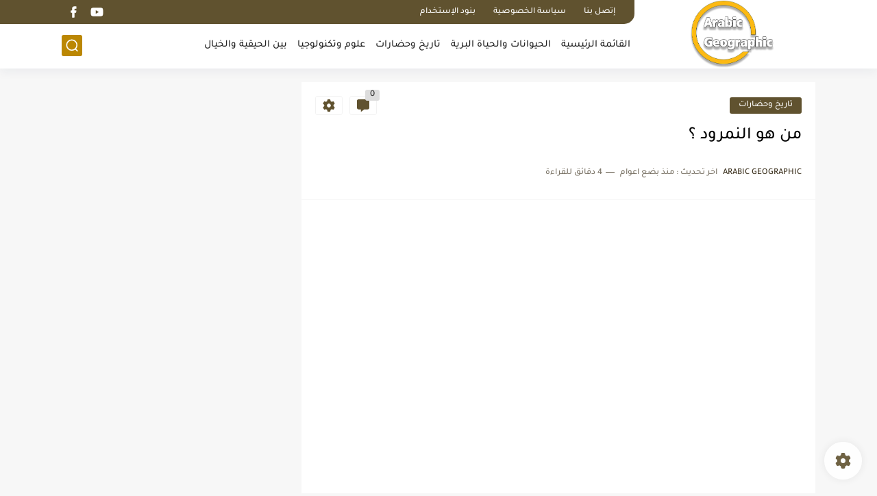

--- FILE ---
content_type: text/html; charset=utf-8
request_url: https://www.google.com/recaptcha/api2/aframe
body_size: 267
content:
<!DOCTYPE HTML><html><head><meta http-equiv="content-type" content="text/html; charset=UTF-8"></head><body><script nonce="VSDMh_IeVsJTKp8n1TZA1Q">/** Anti-fraud and anti-abuse applications only. See google.com/recaptcha */ try{var clients={'sodar':'https://pagead2.googlesyndication.com/pagead/sodar?'};window.addEventListener("message",function(a){try{if(a.source===window.parent){var b=JSON.parse(a.data);var c=clients[b['id']];if(c){var d=document.createElement('img');d.src=c+b['params']+'&rc='+(localStorage.getItem("rc::a")?sessionStorage.getItem("rc::b"):"");window.document.body.appendChild(d);sessionStorage.setItem("rc::e",parseInt(sessionStorage.getItem("rc::e")||0)+1);localStorage.setItem("rc::h",'1768734481756');}}}catch(b){}});window.parent.postMessage("_grecaptcha_ready", "*");}catch(b){}</script></body></html>